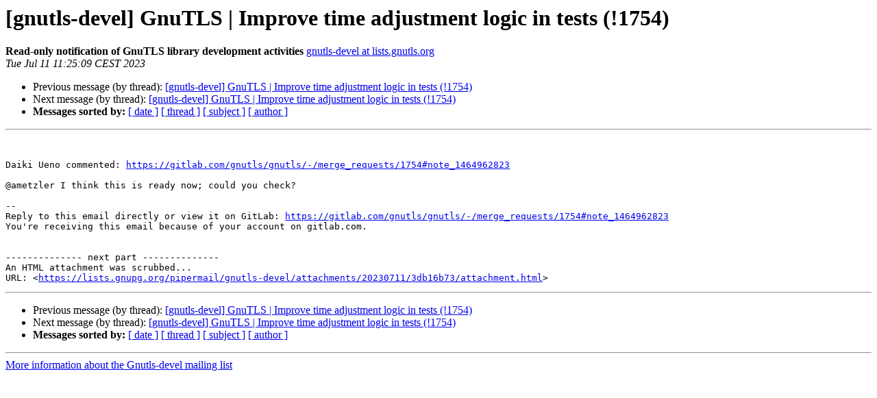

--- FILE ---
content_type: text/html
request_url: https://lists.gnutls.org/pipermail/gnutls-devel/2023-July/024762.html
body_size: 3681
content:
<!DOCTYPE HTML PUBLIC "-//W3C//DTD HTML 4.01 Transitional//EN">
<HTML>
 <HEAD>
   <TITLE> [gnutls-devel] GnuTLS | Improve time adjustment logic in tests (!1754)
   </TITLE>
   <LINK REL="Index" HREF="index.html" >
   <LINK REL="made" HREF="mailto:gnutls-devel%40lists.gnutls.org?Subject=Re%3A%20%5Bgnutls-devel%5D%20GnuTLS%20%7C%20Improve%20time%20adjustment%20logic%20in%20tests%0A%20%28%211754%29&In-Reply-To=%3Cmailman.10702.1689067525.26742.gnutls-devel%40lists.gnutls.org%3E">
   <META NAME="robots" CONTENT="index,nofollow">
   <style type="text/css">
       pre {
           white-space: pre-wrap;       /* css-2.1, curent FF, Opera, Safari */
           }
   </style>
   <META http-equiv="Content-Type" content="text/html; charset=us-ascii">
   <LINK REL="Previous"  HREF="024751.html">
   <LINK REL="Next"  HREF="024764.html">
 </HEAD>
 <BODY BGCOLOR="#ffffff">
   <H1>[gnutls-devel] GnuTLS | Improve time adjustment logic in tests (!1754)</H1>
    <B>Read-only notification of GnuTLS library development activities</B> 
    <A HREF="mailto:gnutls-devel%40lists.gnutls.org?Subject=Re%3A%20%5Bgnutls-devel%5D%20GnuTLS%20%7C%20Improve%20time%20adjustment%20logic%20in%20tests%0A%20%28%211754%29&In-Reply-To=%3Cmailman.10702.1689067525.26742.gnutls-devel%40lists.gnutls.org%3E"
       TITLE="[gnutls-devel] GnuTLS | Improve time adjustment logic in tests (!1754)">gnutls-devel at lists.gnutls.org
       </A><BR>
    <I>Tue Jul 11 11:25:09 CEST 2023</I>
    <P><UL>
        <LI>Previous message (by thread): <A HREF="024751.html">[gnutls-devel] GnuTLS | Improve time adjustment logic in tests (!1754)
</A></li>
        <LI>Next message (by thread): <A HREF="024764.html">[gnutls-devel] GnuTLS | Improve time adjustment logic in tests (!1754)
</A></li>
         <LI> <B>Messages sorted by:</B> 
              <a href="date.html#24762">[ date ]</a>
              <a href="thread.html#24762">[ thread ]</a>
              <a href="subject.html#24762">[ subject ]</a>
              <a href="author.html#24762">[ author ]</a>
         </LI>
       </UL>
    <HR>  
<!--beginarticle-->
<PRE>


Daiki Ueno commented: <A HREF="https://gitlab.com/gnutls/gnutls/-/merge_requests/1754#note_1464962823">https://gitlab.com/gnutls/gnutls/-/merge_requests/1754#note_1464962823</A>

@ametzler I think this is ready now; could you check?

-- 
Reply to this email directly or view it on GitLab: <A HREF="https://gitlab.com/gnutls/gnutls/-/merge_requests/1754#note_1464962823">https://gitlab.com/gnutls/gnutls/-/merge_requests/1754#note_1464962823</A>
You're receiving this email because of your account on gitlab.com.


-------------- next part --------------
An HTML attachment was scrubbed...
URL: &lt;<A HREF="https://lists.gnupg.org/pipermail/gnutls-devel/attachments/20230711/3db16b73/attachment.html">https://lists.gnupg.org/pipermail/gnutls-devel/attachments/20230711/3db16b73/attachment.html</A>&gt;
</PRE>




<!--endarticle-->
    <HR>
    <P><UL>
        <!--threads-->
	<LI>Previous message (by thread): <A HREF="024751.html">[gnutls-devel] GnuTLS | Improve time adjustment logic in tests (!1754)
</A></li>
	<LI>Next message (by thread): <A HREF="024764.html">[gnutls-devel] GnuTLS | Improve time adjustment logic in tests (!1754)
</A></li>
         <LI> <B>Messages sorted by:</B> 
              <a href="date.html#24762">[ date ]</a>
              <a href="thread.html#24762">[ thread ]</a>
              <a href="subject.html#24762">[ subject ]</a>
              <a href="author.html#24762">[ author ]</a>
         </LI>
       </UL>

<hr>
<a href="http://lists.gnupg.org/mailman/listinfo/gnutls-devel">More information about the Gnutls-devel
mailing list</a><br>
</body></html>
